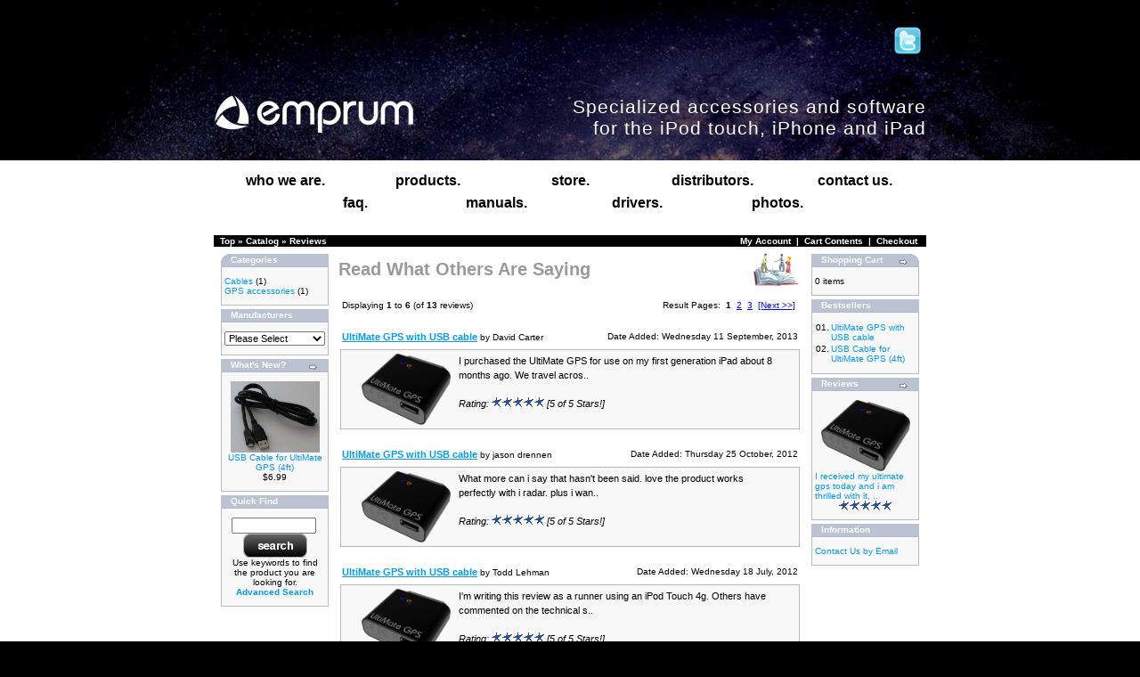

--- FILE ---
content_type: text/html; charset=UTF-8
request_url: https://www.emprum.com/shop/reviews.php?osCsid=3a6db553bc631e653508e4f7e03ee745
body_size: 6067
content:
<!doctype html public "-//W3C//DTD HTML 4.01 Transitional//EN">
<html dir="LTR" lang="en">
<head>
<meta http-equiv="Content-Type" content="text/html; charset=iso-8859-1">
<title>Emprum's Online Store</title>
<base href="https://www.emprum.com/shop/">
<link rel="stylesheet" type="text/css" href="stylesheet.css">
</head>
<body marginwidth="0" marginheight="0" topmargin="0" bottommargin="0" leftmargin="0" rightmargin="0">
<!-- header //-->

	<link rel="shortcut icon" type="image/x-icon" href="/favicon.ico"type="image/x-icon"/>
	<link href="/css/style.css" type="text/css" rel="stylesheet" />
	<script type="text/javascript" src="http://ajax.googleapis.com/ajax/libs/jquery/1.3/jquery.min.js"></script> 
	<script type="text/javascript"> 

	$(document).ready(function() {
	 
		//Default Action
		$(".tab_content").hide(); //Hide all content
		$("ul.tabs li:first").addClass("active").show(); //Activate first tab
		$(".tab_content:first").show(); //Show first tab content
		
		//On Click Event
		$("ul.tabs li").click(function() {
			$("ul.tabs li").removeClass("active"); //Remove any "active" class
			$(this).addClass("active"); //Add "active" class to selected tab
			$(".tab_content").hide(); //Hide all tab content
			var activeTab = $(this).find("a").attr("href"); //Find the rel attribute value to identify the active tab + content
			$(activeTab).fadeIn(); //Fade in the active content
			return false;
		});
	 
	});
	</script> 
	  <div id="main_top">
		<div class="header">
			<div class="header_top">
				<!--a id="flickr" href="http://www.flickr.com/photos/emprum"></a-->
				<a id="twitter" href="http://twitter.com/emprum"></a>
				<!--a id="facebook" href="http://facebook.com/emprum"></a-->
			</div>
			<div class="logo_row">
				<h1 id="logo">Emprum<a href="/index.php" title="Emprum"><img class="pngfix" src="/i/logo.png" width="225" height="43" alt="" /></a></h1>
				<div class="rgt_col" align=right>
					Specialized accessories and
software<br>for the iPod touch, iPhone and iPad
				</div>
			</div>
		</div>
	  </div>
	  <div class="clear"></div>	  <div id="mid">
   <div class="mid_container">
    			  	 <div id="nav">
			  	 	<ul>
					 	<li class="first">
						 	<a href="/who-we-are.php">who we are.</a>
						 </li>
						 <li>
							<a href="/ultimate-gps-ipad-ipod-iphone.php">products.</a>
						 </li>
						 <li>
							<a href="/shop/">store.</a>
						 </li>
						 <li>
							<a href="/distributors.php">distributors.</a>
						 </li>
						 <li class="last">
							<a href="/contact-us.php">contact us.</a>
						 </li>
					</ul>
				</div>
			  	 <div id="nav2">
			  	 	<ul>
					 	<li class="first">
						 	<a href="/faq.php">faq.</a>
						 </li>
					 	<li>
						 	<a href="/manuals.php">manuals.</a>
						 </li>
					 	<li>
						 	<a href="/drivers.php">drivers.</a>
						 </li>
						 <li class="last">
							<a href="/photos.php">photos.</a>
						 </li>
					</ul>	
					</div>
<!--br>
<div id="navcontainer">
<ul id="navlist">
<li id="active"><a href="#" id="current">Item one</a></li>
<li><a href="#">Item two</a></li>
<li><br></li>
<li><a href="#">Item three</a></li>
<li> </li>
<li><a href="#">Item four</a></li>
<li> </li>
<li><a href="#">Item five hundred and ten</a></li>
</ul>
</div-->
<table border="0" width=100% cellspacing="0" cellpadding="1">
  <tr><td colspan=2>
    <br>
  </td></tr>
  <tr class="headerNavigation">
    <td class="headerNavigation">&nbsp;&nbsp;<a href="https://www.emprum.com" class="headerNavigation">Top</a> &raquo; <a href="https://www.emprum.com/shop/index.php?osCsid=3a6db553bc631e653508e4f7e03ee745" class="headerNavigation">Catalog</a> &raquo; <a href="https://www.emprum.com/shop/reviews.php?osCsid=3a6db553bc631e653508e4f7e03ee745" class="headerNavigation">Reviews</a></td>
    <td align="right" class="headerNavigation"><a href="https://www.emprum.com/shop/account.php?osCsid=3a6db553bc631e653508e4f7e03ee745" class="headerNavigation">My Account</a> &nbsp;|&nbsp; <a href="https://www.emprum.com/shop/shopping_cart.php?osCsid=3a6db553bc631e653508e4f7e03ee745" class="headerNavigation">Cart Contents</a> &nbsp;|&nbsp; <a href="https://www.emprum.com/shop/checkout_shipping.php?osCsid=3a6db553bc631e653508e4f7e03ee745" class="headerNavigation">Checkout</a> &nbsp;&nbsp;</td>
  </tr>
</table>
<!-- header_eof //-->

<!-- body //-->
<table border="0" width="100%" cellspacing="3" cellpadding="3">
  <tr>
    <td width="125" valign="top"><table border="0" width="125" cellspacing="0" cellpadding="2">
<!-- left_navigation //-->
<!-- categories //-->
          <tr>
            <td>
<table border="0" width="100%" cellspacing="0" cellpadding="0">
  <tr>
    <td height="14" class="infoBoxHeading"><img src="images/infobox/corner_left.gif" border="0" alt="" width="11" height="14"></td>
    <td width="100%" height="14" class="infoBoxHeading">Categories</td>
    <td height="14" class="infoBoxHeading" nowrap><img src="images/pixel_trans.gif" border="0" alt="" width="11" height="14"></td>
  </tr>
</table>
<table border="0" width="100%" cellspacing="0" cellpadding="1" class="infoBox">
  <tr>
    <td><table border="0" width="100%" cellspacing="0" cellpadding="3" class="infoBoxContents">
  <tr>
    <td><img src="images/pixel_trans.gif" border="0" alt="" width="100%" height="1"></td>
  </tr>
  <tr>
    <td class="boxText"><a href="https://www.emprum.com/shop/index.php?cPath=5&osCsid=3a6db553bc631e653508e4f7e03ee745">Cables</a>&nbsp;(1)<br><a href="https://www.emprum.com/shop/index.php?cPath=1&osCsid=3a6db553bc631e653508e4f7e03ee745">GPS accessories</a>&nbsp;(1)<br></td>
  </tr>
  <tr>
    <td><img src="images/pixel_trans.gif" border="0" alt="" width="100%" height="1"></td>
  </tr>
</table>
</td>
  </tr>
</table>
            </td>
          </tr>
<!-- categories_eof //-->
<!-- manufacturers //-->
          <tr>
            <td>
<table border="0" width="100%" cellspacing="0" cellpadding="0">
  <tr>
    <td height="14" class="infoBoxHeading"><img src="images/infobox/corner_right_left.gif" border="0" alt="" width="11" height="14"></td>
    <td width="100%" height="14" class="infoBoxHeading">Manufacturers</td>
    <td height="14" class="infoBoxHeading" nowrap><img src="images/pixel_trans.gif" border="0" alt="" width="11" height="14"></td>
  </tr>
</table>
<table border="0" width="100%" cellspacing="0" cellpadding="1" class="infoBox">
  <tr>
    <td><table border="0" width="100%" cellspacing="0" cellpadding="3" class="infoBoxContents">
  <tr>
    <td><img src="images/pixel_trans.gif" border="0" alt="" width="100%" height="1"></td>
  </tr>
  <tr>
    <td class="boxText"><form name="manufacturers" action="https://www.emprum.com/shop/index.php" method="get"><select name="manufacturers_id" onChange="this.form.submit();" size="1" style="width: 100%"><option value="" SELECTED>Please Select</option><option value="1">Emprum</option></select><input type="hidden" name="osCsid" value="3a6db553bc631e653508e4f7e03ee745"></form></td>
  </tr>
  <tr>
    <td><img src="images/pixel_trans.gif" border="0" alt="" width="100%" height="1"></td>
  </tr>
</table>
</td>
  </tr>
</table>
            </td>
          </tr>
<!-- manufacturers_eof //-->
<!-- whats_new //-->
          <tr>
            <td>
<table border="0" width="100%" cellspacing="0" cellpadding="0">
  <tr>
    <td height="14" class="infoBoxHeading"><img src="images/infobox/corner_right_left.gif" border="0" alt="" width="11" height="14"></td>
    <td width="100%" height="14" class="infoBoxHeading">What's New?</td>
    <td height="14" class="infoBoxHeading" nowrap><a href="https://www.emprum.com/shop/products_new.php?osCsid=3a6db553bc631e653508e4f7e03ee745"><img src="images/infobox/arrow_right.gif" border="0" alt="more" title=" more " width="12" height="10"></a><img src="images/pixel_trans.gif" border="0" alt="" width="11" height="14"></td>
  </tr>
</table>
<table border="0" width="100%" cellspacing="0" cellpadding="1" class="infoBox">
  <tr>
    <td><table border="0" width="100%" cellspacing="0" cellpadding="3" class="infoBoxContents">
  <tr>
    <td><img src="images/pixel_trans.gif" border="0" alt="" width="100%" height="1"></td>
  </tr>
  <tr>
    <td align="center" class="boxText"><a href="https://www.emprum.com/shop/product_info.php?products_id=2&osCsid=3a6db553bc631e653508e4f7e03ee745"><img src="images/CAB-USB-MA-MMicroB_full_small.jpg" border="0" alt="USB Cable for UltiMate GPS (4ft)" title=" USB Cable for UltiMate GPS (4ft) " width="100" height="80"></a><br><a href="https://www.emprum.com/shop/product_info.php?products_id=2&osCsid=3a6db553bc631e653508e4f7e03ee745">USB Cable for UltiMate GPS (4ft)</a><br>$6.99</td>
  </tr>
  <tr>
    <td><img src="images/pixel_trans.gif" border="0" alt="" width="100%" height="1"></td>
  </tr>
</table>
</td>
  </tr>
</table>
            </td>
          </tr>
<!-- whats_new_eof //-->
<!-- search //-->
          <tr>
            <td>
<table border="0" width="100%" cellspacing="0" cellpadding="0">
  <tr>
    <td height="14" class="infoBoxHeading"><img src="images/infobox/corner_right_left.gif" border="0" alt="" width="11" height="14"></td>
    <td width="100%" height="14" class="infoBoxHeading">Quick Find</td>
    <td height="14" class="infoBoxHeading" nowrap><img src="images/pixel_trans.gif" border="0" alt="" width="11" height="14"></td>
  </tr>
</table>
<table border="0" width="100%" cellspacing="0" cellpadding="1" class="infoBox">
  <tr>
    <td><table border="0" width="100%" cellspacing="0" cellpadding="3" class="infoBoxContents">
  <tr>
    <td><img src="images/pixel_trans.gif" border="0" alt="" width="100%" height="1"></td>
  </tr>
  <tr>
    <td align="center" class="boxText"><form name="quick_find" action="https://www.emprum.com/shop/advanced_search_result.php" method="get"><input type="text" name="keywords" size="10" maxlength="30" style="width: 95px">&nbsp;<input type="hidden" name="osCsid" value="3a6db553bc631e653508e4f7e03ee745"><input type="image" src="includes/languages/english/images/buttons/button_quick_find.gif" border="0" alt="Quick Find" title=" Quick Find "><br>Use keywords to find the product you are looking for.<br><a href="https://www.emprum.com/shop/advanced_search.php?osCsid=3a6db553bc631e653508e4f7e03ee745"><b>Advanced Search</b></a></form></td>
  </tr>
  <tr>
    <td><img src="images/pixel_trans.gif" border="0" alt="" width="100%" height="1"></td>
  </tr>
</table>
</td>
  </tr>
</table>
            </td>
          </tr>
<!-- search_eof //-->
<!-- left_navigation_eof //-->
    </table></td>
<!-- body_text //-->
    <td width="100%" valign="top"><table border="0" width="100%" cellspacing="0" cellpadding="0">
      <tr>
        <td><table border="0" width="100%" cellspacing="0" cellpadding="0">
          <tr>
            <td class="pageHeading">Read What Others Are Saying</td>
            <td class="pageHeading" align="right"><img src="images/table_background_reviews_new.gif" border="0" alt="Read What Others Are Saying" title=" Read What Others Are Saying " width="57" height="40"></td>
          </tr>
        </table></td>
      </tr>
      <tr>
        <td><img src="images/pixel_trans.gif" border="0" alt="" width="100%" height="10"></td>
      </tr>
      <tr>
        <td><table border="0" width="100%" cellspacing="0" cellpadding="2">
          <tr>
            <td><table border="0" width="100%" cellspacing="0" cellpadding="2">
              <tr>
                <td class="smallText">Displaying <b>1</b> to <b>6</b> (of <b>13</b> reviews)</td>
                <td align="right" class="smallText">Result Pages: &nbsp;<b>1</b>&nbsp;&nbsp;<a href="https://www.emprum.com/shop/reviews.php?page=2&osCsid=3a6db553bc631e653508e4f7e03ee745" class="pageResults" title=" Page 2 "><u>2</u></a>&nbsp;&nbsp;<a href="https://www.emprum.com/shop/reviews.php?page=3&osCsid=3a6db553bc631e653508e4f7e03ee745" class="pageResults" title=" Page 3 "><u>3</u></a>&nbsp;&nbsp;<a href="https://www.emprum.com/shop/reviews.php?page=2&osCsid=3a6db553bc631e653508e4f7e03ee745" class="pageResults" title=" Next Page "><u>[Next&nbsp;&gt;&gt;]</u></a>&nbsp;</td>
              </tr>
            </table></td>
          </tr>
          <tr>
            <td><img src="images/pixel_trans.gif" border="0" alt="" width="100%" height="10"></td>
          </tr>
          <tr>
            <td><table border="0" width="100%" cellspacing="0" cellpadding="2">
              <tr>
                <td class="main"><a href="https://www.emprum.com/shop/product_reviews_info.php?products_id=1&reviews_id=13&osCsid=3a6db553bc631e653508e4f7e03ee745"><u><b>UltiMate GPS  with USB cable</b></u></a> <span class="smallText">by David Carter</span></td>
                <td class="smallText" align="right">Date Added: Wednesday 11 September, 2013</td>
              </tr>
            </table></td>
          </tr>
          <tr>
            <td><table border="0" width="100%" cellspacing="1" cellpadding="2" class="infoBox">
              <tr class="infoBoxContents">
                <td><table border="0" width="100%" cellspacing="0" cellpadding="2">
                  <tr>
                    <td width="10"><img src="images/pixel_trans.gif" border="0" alt="" width="10" height="1"></td>
                    <td width="110" align="center" valign="top" class="main"><a href="https://www.emprum.com/shop/product_reviews_info.php?products_id=1&reviews_id=13&osCsid=3a6db553bc631e653508e4f7e03ee745"><img src="images/ACC-UM3993.png" border="0" alt="UltiMate GPS  with USB cable" title=" UltiMate GPS  with USB cable " width="100" height="80"></a></td>
                    <td valign="top" class="main">I purchased the UltiMate GPS for use on my first generation iPad about 8 months ago. We travel acros..<br><br><i>Rating: <img src="images/stars_5.gif" border="0" alt="5 of 5 Stars!" title=" 5 of 5 Stars! " width="59" height="11"> [5 of 5 Stars!]</i></td>
                    <td width="10" align="right"><img src="images/pixel_trans.gif" border="0" alt="" width="10" height="1"></td>
                  </tr>
                </table></td>
              </tr>
            </table></td>
          </tr>
          <tr>
            <td><img src="images/pixel_trans.gif" border="0" alt="" width="100%" height="10"></td>
          </tr>
          <tr>
            <td><table border="0" width="100%" cellspacing="0" cellpadding="2">
              <tr>
                <td class="main"><a href="https://www.emprum.com/shop/product_reviews_info.php?products_id=1&reviews_id=12&osCsid=3a6db553bc631e653508e4f7e03ee745"><u><b>UltiMate GPS  with USB cable</b></u></a> <span class="smallText">by jason drennen</span></td>
                <td class="smallText" align="right">Date Added: Thursday 25 October, 2012</td>
              </tr>
            </table></td>
          </tr>
          <tr>
            <td><table border="0" width="100%" cellspacing="1" cellpadding="2" class="infoBox">
              <tr class="infoBoxContents">
                <td><table border="0" width="100%" cellspacing="0" cellpadding="2">
                  <tr>
                    <td width="10"><img src="images/pixel_trans.gif" border="0" alt="" width="10" height="1"></td>
                    <td width="110" align="center" valign="top" class="main"><a href="https://www.emprum.com/shop/product_reviews_info.php?products_id=1&reviews_id=12&osCsid=3a6db553bc631e653508e4f7e03ee745"><img src="images/ACC-UM3993.png" border="0" alt="UltiMate GPS  with USB cable" title=" UltiMate GPS  with USB cable " width="100" height="80"></a></td>
                    <td valign="top" class="main">What more can i say that hasn't been said. love the product works perfectly with i radar. plus i wan..<br><br><i>Rating: <img src="images/stars_5.gif" border="0" alt="5 of 5 Stars!" title=" 5 of 5 Stars! " width="59" height="11"> [5 of 5 Stars!]</i></td>
                    <td width="10" align="right"><img src="images/pixel_trans.gif" border="0" alt="" width="10" height="1"></td>
                  </tr>
                </table></td>
              </tr>
            </table></td>
          </tr>
          <tr>
            <td><img src="images/pixel_trans.gif" border="0" alt="" width="100%" height="10"></td>
          </tr>
          <tr>
            <td><table border="0" width="100%" cellspacing="0" cellpadding="2">
              <tr>
                <td class="main"><a href="https://www.emprum.com/shop/product_reviews_info.php?products_id=1&reviews_id=11&osCsid=3a6db553bc631e653508e4f7e03ee745"><u><b>UltiMate GPS  with USB cable</b></u></a> <span class="smallText">by Todd Lehman</span></td>
                <td class="smallText" align="right">Date Added: Wednesday 18 July, 2012</td>
              </tr>
            </table></td>
          </tr>
          <tr>
            <td><table border="0" width="100%" cellspacing="1" cellpadding="2" class="infoBox">
              <tr class="infoBoxContents">
                <td><table border="0" width="100%" cellspacing="0" cellpadding="2">
                  <tr>
                    <td width="10"><img src="images/pixel_trans.gif" border="0" alt="" width="10" height="1"></td>
                    <td width="110" align="center" valign="top" class="main"><a href="https://www.emprum.com/shop/product_reviews_info.php?products_id=1&reviews_id=11&osCsid=3a6db553bc631e653508e4f7e03ee745"><img src="images/ACC-UM3993.png" border="0" alt="UltiMate GPS  with USB cable" title=" UltiMate GPS  with USB cable " width="100" height="80"></a></td>
                    <td valign="top" class="main">I'm writing this review as a runner using an iPod Touch 4g. Others have commented on the technical s..<br><br><i>Rating: <img src="images/stars_5.gif" border="0" alt="5 of 5 Stars!" title=" 5 of 5 Stars! " width="59" height="11"> [5 of 5 Stars!]</i></td>
                    <td width="10" align="right"><img src="images/pixel_trans.gif" border="0" alt="" width="10" height="1"></td>
                  </tr>
                </table></td>
              </tr>
            </table></td>
          </tr>
          <tr>
            <td><img src="images/pixel_trans.gif" border="0" alt="" width="100%" height="10"></td>
          </tr>
          <tr>
            <td><table border="0" width="100%" cellspacing="0" cellpadding="2">
              <tr>
                <td class="main"><a href="https://www.emprum.com/shop/product_reviews_info.php?products_id=1&reviews_id=10&osCsid=3a6db553bc631e653508e4f7e03ee745"><u><b>UltiMate GPS  with USB cable</b></u></a> <span class="smallText">by Frank Hernandez</span></td>
                <td class="smallText" align="right">Date Added: Tuesday 26 June, 2012</td>
              </tr>
            </table></td>
          </tr>
          <tr>
            <td><table border="0" width="100%" cellspacing="1" cellpadding="2" class="infoBox">
              <tr class="infoBoxContents">
                <td><table border="0" width="100%" cellspacing="0" cellpadding="2">
                  <tr>
                    <td width="10"><img src="images/pixel_trans.gif" border="0" alt="" width="10" height="1"></td>
                    <td width="110" align="center" valign="top" class="main"><a href="https://www.emprum.com/shop/product_reviews_info.php?products_id=1&reviews_id=10&osCsid=3a6db553bc631e653508e4f7e03ee745"><img src="images/ACC-UM3993.png" border="0" alt="UltiMate GPS  with USB cable" title=" UltiMate GPS  with USB cable " width="100" height="80"></a></td>
                    <td valign="top" class="main">This little gadget is AMZING..... I plugged it in and right away detected the need for updates and r..<br><br><i>Rating: <img src="images/stars_5.gif" border="0" alt="5 of 5 Stars!" title=" 5 of 5 Stars! " width="59" height="11"> [5 of 5 Stars!]</i></td>
                    <td width="10" align="right"><img src="images/pixel_trans.gif" border="0" alt="" width="10" height="1"></td>
                  </tr>
                </table></td>
              </tr>
            </table></td>
          </tr>
          <tr>
            <td><img src="images/pixel_trans.gif" border="0" alt="" width="100%" height="10"></td>
          </tr>
          <tr>
            <td><table border="0" width="100%" cellspacing="0" cellpadding="2">
              <tr>
                <td class="main"><a href="https://www.emprum.com/shop/product_reviews_info.php?products_id=1&reviews_id=9&osCsid=3a6db553bc631e653508e4f7e03ee745"><u><b>UltiMate GPS  with USB cable</b></u></a> <span class="smallText">by Kate Clode</span></td>
                <td class="smallText" align="right">Date Added: Friday 30 March, 2012</td>
              </tr>
            </table></td>
          </tr>
          <tr>
            <td><table border="0" width="100%" cellspacing="1" cellpadding="2" class="infoBox">
              <tr class="infoBoxContents">
                <td><table border="0" width="100%" cellspacing="0" cellpadding="2">
                  <tr>
                    <td width="10"><img src="images/pixel_trans.gif" border="0" alt="" width="10" height="1"></td>
                    <td width="110" align="center" valign="top" class="main"><a href="https://www.emprum.com/shop/product_reviews_info.php?products_id=1&reviews_id=9&osCsid=3a6db553bc631e653508e4f7e03ee745"><img src="images/ACC-UM3993.png" border="0" alt="UltiMate GPS  with USB cable" title=" UltiMate GPS  with USB cable " width="100" height="80"></a></td>
                    <td valign="top" class="main">I received my ultimate gps today and i am thrilled with it, more people should know about this fanta..<br><br><i>Rating: <img src="images/stars_5.gif" border="0" alt="5 of 5 Stars!" title=" 5 of 5 Stars! " width="59" height="11"> [5 of 5 Stars!]</i></td>
                    <td width="10" align="right"><img src="images/pixel_trans.gif" border="0" alt="" width="10" height="1"></td>
                  </tr>
                </table></td>
              </tr>
            </table></td>
          </tr>
          <tr>
            <td><img src="images/pixel_trans.gif" border="0" alt="" width="100%" height="10"></td>
          </tr>
          <tr>
            <td><table border="0" width="100%" cellspacing="0" cellpadding="2">
              <tr>
                <td class="main"><a href="https://www.emprum.com/shop/product_reviews_info.php?products_id=1&reviews_id=8&osCsid=3a6db553bc631e653508e4f7e03ee745"><u><b>UltiMate GPS  with USB cable</b></u></a> <span class="smallText">by matias podio</span></td>
                <td class="smallText" align="right">Date Added: Monday 19 March, 2012</td>
              </tr>
            </table></td>
          </tr>
          <tr>
            <td><table border="0" width="100%" cellspacing="1" cellpadding="2" class="infoBox">
              <tr class="infoBoxContents">
                <td><table border="0" width="100%" cellspacing="0" cellpadding="2">
                  <tr>
                    <td width="10"><img src="images/pixel_trans.gif" border="0" alt="" width="10" height="1"></td>
                    <td width="110" align="center" valign="top" class="main"><a href="https://www.emprum.com/shop/product_reviews_info.php?products_id=1&reviews_id=8&osCsid=3a6db553bc631e653508e4f7e03ee745"><img src="images/ACC-UM3993.png" border="0" alt="UltiMate GPS  with USB cable" title=" UltiMate GPS  with USB cable " width="100" height="80"></a></td>
                    <td valign="top" class="main">I bought it for my ipad, to use it with the air nav pro app for pilots, i tried it at the plane flyi..<br><br><i>Rating: <img src="images/stars_5.gif" border="0" alt="5 of 5 Stars!" title=" 5 of 5 Stars! " width="59" height="11"> [5 of 5 Stars!]</i></td>
                    <td width="10" align="right"><img src="images/pixel_trans.gif" border="0" alt="" width="10" height="1"></td>
                  </tr>
                </table></td>
              </tr>
            </table></td>
          </tr>
          <tr>
            <td><img src="images/pixel_trans.gif" border="0" alt="" width="100%" height="10"></td>
          </tr>
          <tr>
            <td><table border="0" width="100%" cellspacing="0" cellpadding="2">
              <tr>
                <td class="smallText">Displaying <b>1</b> to <b>6</b> (of <b>13</b> reviews)</td>
                <td align="right" class="smallText">Result Pages: &nbsp;<b>1</b>&nbsp;&nbsp;<a href="https://www.emprum.com/shop/reviews.php?page=2&osCsid=3a6db553bc631e653508e4f7e03ee745" class="pageResults" title=" Page 2 "><u>2</u></a>&nbsp;&nbsp;<a href="https://www.emprum.com/shop/reviews.php?page=3&osCsid=3a6db553bc631e653508e4f7e03ee745" class="pageResults" title=" Page 3 "><u>3</u></a>&nbsp;&nbsp;<a href="https://www.emprum.com/shop/reviews.php?page=2&osCsid=3a6db553bc631e653508e4f7e03ee745" class="pageResults" title=" Next Page "><u>[Next&nbsp;&gt;&gt;]</u></a>&nbsp;</td>
              </tr>
            </table></td>
          </tr>
          <tr>
            <td><img src="images/pixel_trans.gif" border="0" alt="" width="100%" height="10"></td>
          </tr>
        </table></td>
      </tr>
    </table></td>
<!-- body_text_eof //-->
    <td width="125" valign="top"><table border="0" width="125" cellspacing="0" cellpadding="2">
<!-- right_navigation //-->
<!-- shopping_cart //-->
          <tr>
            <td>
<table border="0" width="100%" cellspacing="0" cellpadding="0">
  <tr>
    <td height="14" class="infoBoxHeading"><img src="images/infobox/corner_right_left.gif" border="0" alt="" width="11" height="14"></td>
    <td width="100%" height="14" class="infoBoxHeading">Shopping Cart</td>
    <td height="14" class="infoBoxHeading" nowrap><a href="https://www.emprum.com/shop/shopping_cart.php?osCsid=3a6db553bc631e653508e4f7e03ee745"><img src="images/infobox/arrow_right.gif" border="0" alt="more" title=" more " width="12" height="10"></a><img src="images/infobox/corner_right.gif" border="0" alt="" width="11" height="14"></td>
  </tr>
</table>
<table border="0" width="100%" cellspacing="0" cellpadding="1" class="infoBox">
  <tr>
    <td><table border="0" width="100%" cellspacing="0" cellpadding="3" class="infoBoxContents">
  <tr>
    <td><img src="images/pixel_trans.gif" border="0" alt="" width="100%" height="1"></td>
  </tr>
  <tr>
    <td class="boxText">0 items</td>
  </tr>
  <tr>
    <td><img src="images/pixel_trans.gif" border="0" alt="" width="100%" height="1"></td>
  </tr>
</table>
</td>
  </tr>
</table>
            </td>
          </tr>
<!-- shopping_cart_eof //-->
<!-- best_sellers //-->
          <tr>
            <td>
<table border="0" width="100%" cellspacing="0" cellpadding="0">
  <tr>
    <td height="14" class="infoBoxHeading"><img src="images/infobox/corner_right_left.gif" border="0" alt="" width="11" height="14"></td>
    <td width="100%" height="14" class="infoBoxHeading">Bestsellers</td>
    <td height="14" class="infoBoxHeading" nowrap><img src="images/pixel_trans.gif" border="0" alt="" width="11" height="14"></td>
  </tr>
</table>
<table border="0" width="100%" cellspacing="0" cellpadding="1" class="infoBox">
  <tr>
    <td><table border="0" width="100%" cellspacing="0" cellpadding="3" class="infoBoxContents">
  <tr>
    <td><img src="images/pixel_trans.gif" border="0" alt="" width="100%" height="1"></td>
  </tr>
  <tr>
    <td class="boxText"><table border="0" width="100%" cellspacing="0" cellpadding="1"><tr><td class="infoBoxContents" valign="top">01.</td><td class="infoBoxContents"><a href="https://www.emprum.com/shop/product_info.php?products_id=1&osCsid=3a6db553bc631e653508e4f7e03ee745">UltiMate GPS  with USB cable</a></td></tr><tr><td class="infoBoxContents" valign="top">02.</td><td class="infoBoxContents"><a href="https://www.emprum.com/shop/product_info.php?products_id=2&osCsid=3a6db553bc631e653508e4f7e03ee745">USB Cable for UltiMate GPS (4ft)</a></td></tr></table></td>
  </tr>
  <tr>
    <td><img src="images/pixel_trans.gif" border="0" alt="" width="100%" height="1"></td>
  </tr>
</table>
</td>
  </tr>
</table>
            </td>
          </tr>
<!-- best_sellers_eof //-->
<!-- reviews //-->
          <tr>
            <td>
<table border="0" width="100%" cellspacing="0" cellpadding="0">
  <tr>
    <td height="14" class="infoBoxHeading"><img src="images/infobox/corner_right_left.gif" border="0" alt="" width="11" height="14"></td>
    <td width="100%" height="14" class="infoBoxHeading">Reviews</td>
    <td height="14" class="infoBoxHeading" nowrap><a href="https://www.emprum.com/shop/reviews.php?osCsid=3a6db553bc631e653508e4f7e03ee745"><img src="images/infobox/arrow_right.gif" border="0" alt="more" title=" more " width="12" height="10"></a><img src="images/pixel_trans.gif" border="0" alt="" width="11" height="14"></td>
  </tr>
</table>
<table border="0" width="100%" cellspacing="0" cellpadding="1" class="infoBox">
  <tr>
    <td><table border="0" width="100%" cellspacing="0" cellpadding="3" class="infoBoxContents">
  <tr>
    <td><img src="images/pixel_trans.gif" border="0" alt="" width="100%" height="1"></td>
  </tr>
  <tr>
    <td class="boxText"><div align="center"><a href="https://www.emprum.com/shop/product_reviews_info.php?products_id=1&reviews_id=9&osCsid=3a6db553bc631e653508e4f7e03ee745"><img src="images/ACC-UM3993.png" border="0" alt="UltiMate GPS  with USB cable" title=" UltiMate GPS  with USB cable " width="100" height="80"></a></div><a href="https://www.emprum.com/shop/product_reviews_info.php?products_id=1&reviews_id=9&osCsid=3a6db553bc631e653508e4f7e03ee745">I received my ultimate gps today and i am thrilled with it,  ..</a><br><div align="center"><img src="images/stars_5.gif" border="0" alt="5 of 5 Stars!" title=" 5 of 5 Stars! " width="59" height="11"></div></td>
  </tr>
  <tr>
    <td><img src="images/pixel_trans.gif" border="0" alt="" width="100%" height="1"></td>
  </tr>
</table>
</td>
  </tr>
</table>
            </td>
          </tr>
<!-- reviews_eof //-->
<!-- information //-->
          <tr>
            <td>
<table border="0" width="100%" cellspacing="0" cellpadding="0">
  <tr>
    <td height="14" class="infoBoxHeading"><img src="images/infobox/corner_right_left.gif" border="0" alt="" width="11" height="14"></td>
    <td width="100%" height="14" class="infoBoxHeading">Information</td>
    <td height="14" class="infoBoxHeading" nowrap><img src="images/pixel_trans.gif" border="0" alt="" width="11" height="14"></td>
  </tr>
</table>
<table border="0" width="100%" cellspacing="0" cellpadding="1" class="infoBox">
  <tr>
    <td><table border="0" width="100%" cellspacing="0" cellpadding="3" class="infoBoxContents">
  <tr>
    <td><img src="images/pixel_trans.gif" border="0" alt="" width="100%" height="1"></td>
  </tr>
  <tr>
    <td class="boxText"><a href="https://www.emprum.com/shop/contact_us.php?osCsid=3a6db553bc631e653508e4f7e03ee745">Contact Us by Email</a><br></td>
  </tr>
  <tr>
    <td><img src="images/pixel_trans.gif" border="0" alt="" width="100%" height="1"></td>
  </tr>
</table>
</td>
  </tr>
</table>
            </td>
          </tr>
<!-- information_eof //-->
<!-- right_navigation_eof //-->
    </table></td>
  </tr>
</table>
<!-- body_eof //-->

<!-- footer //-->
<table border="0" width="100%" cellspacing="0" cellpadding="1">
  <tr class="footer">
    <td class="footer">&nbsp;&nbsp;Tuesday 20 January, 2026&nbsp;&nbsp;</td>
    <!--td align="right" class="footer">&nbsp;&nbsp;5182791 requests since Monday 01 August, 2011&nbsp;&nbsp;</td-->
  </tr>
</table>
<table border="0" width="100%" cellspacing="0" cellpadding="0">
  <tr>
    <td align="center" class="smallText">Copyright &copy; 2026 <a href="https://www.emprum.com/shop/index.php?osCsid=3a6db553bc631e653508e4f7e03ee745">Emprum's Online Store</a><br>Powered by <a href="http://www.oscommerce.com" target="_blank">osCommerce</a></td>
  </tr>
</table>

         </div>

      </div>
      <div class="clear"></div>

	  <div id="main_btm">
		<div id="footer">
			<div class="footer_top">
				<p>
					<a href="/index.php">home.</a>
					<a href="/terms.php">terms of use.</a>
					<a href="/privacy.php">privacy policy.</a>
					<a href="/warranty.php">warranty terms.</a>
					<a href="/shipping.php">shipping and returns.</a>
				</p>
			</div>
			<div class="footer_bottom">
				<p>
					Copyright &copy; 2011-2021 Emprum LLC. All rights reserved.<br /> 
					UltiMate GPS, UltiMate GPS App and the Emprum logo are trademarks of Emprum LLC.
				</p>
				<p>
					"Made for iPod," "Made for iPhone," and "Made for iPad" mean that an electronic accessory has been designed to connect specifically to iPod, iPhone, or iPad, respectively, and has been certified by the developer to meet Apple performance standards. Apple is not responsible for the operation of this device or its compliance with safety and regulatory standards. Please note that the use of this accessory with iPod, iPhone, or iPad may affect wireless performance. iPod, iPod touch and iPhone are trademarks of Apple Inc., registered in the U.S and other countries. iPad is a trademark of Apple Inc. 
				</p>
	<p></p>
	<p></p>
	<p></p>
	<p></p>
	<font color="black">
	KEYWORDS:<br>
	ultimate gps, ultimate gps emprum, emprum gps, emprum ultimate gps,<br> 
	gps for ipad, gps for ipad2, gps for ipad 2,<br>
	gps for ipod, gps for ipod touch, gps for iphone<br>
	gps iphone, gps ipod, gps ipod touch, gps ipad, gps ipad2,<br>
	gps iPhone 1G, gps iPhone 2G, gps iPhone 3G, gps iPod touch, gps iPad, gps iPad2, gps iPad 2<br>
	gomite, locogps, xgps, roadmap, bad-elf, bad elf, orange gadgets<br>
	</font>		
			</div>
		</div>	
	  </div>


<script type="text/javascript">

  var _gaq = _gaq || [];
  _gaq.push(['_setAccount', 'UA-24912959-2']);
  _gaq.push(['_trackPageview']);

  (function() {
    var ga = document.createElement('script'); ga.type = 'text/javascript'; ga.async = true;
    ga.src = ('https:' == document.location.protocol ? 'https://ssl' : 'http://www') + '.google-analytics.com/ga.js';
    var s = document.getElementsByTagName('script')[0]; s.parentNode.insertBefore(ga, s);
  })();

</script>

<!-- Start of StatCounter Code -->
<script type="text/javascript">
var sc_project=6871617; 
var sc_invisible=1; 
var sc_security="25969f4d"; 
var sc_text=1; 
</script>

<script type="text/javascript"
src="http://www.statcounter.com/counter/counter.js"></script><noscript><div
class="statcounter"><a title="joomla site stats"
href="http://statcounter.com/joomla/" target="_blank"><img
class="statcounter"
src="http://c.statcounter.com/6871617/0/25969f4d/1/"
alt="joomla site stats" ></a></div></noscript>
<!-- End of StatCounter Code -->


<!-- footer_eof //-->
<br>
</body>
</html>


--- FILE ---
content_type: text/css
request_url: https://www.emprum.com/css/style.css
body_size: 16192
content:
body{
	font-size:12px;
/*	color:#FFFFFFFF;*/
	margin:0px auto;
	background: #000000;
	font-family:Arial, "Myriad Pro", "Lucida Grande", Arial, Verdana, Helvetica;
}
img.pngfix { 	
	behavior: url(iepngfix.htc); 
}
h1#logo {
	float:left;
	width:225px;
	height: 43px;
	display: block;
	text-indent: -9999px;
	line-height: 1px;
	background: url(../i/logo.png) no-repeat;
	margin-right: 125px;
	*margin-top:15px;
	behavior: url(iepngfix.htc); 
}
h1#logo a {
	width:225px;
	height: 43px;
	display: block;
}
h1#logo a:hover {
	width:225px;
	height: 43px;
	display: block;
	background:none;
}
h2{
	font-size:30px;
	font-weight:bold;
	margin:10px 0;
	padding:40px 0 10px;
}
.mid_right h2{
	font-size:30px;
	font-weight:bold;
	margin:0 0;
	padding:0 0 10px;
}
h2.product_title {
	background: url(../i/icon_blue.gif) no-repeat left -3px;
	height:40px;
	font-size:30px;
	padding-left: 50px;
	line-height: 40px;
	font-weight:bold;
	margin:0px;
	padding-bottom:12px;
}
h3 {
	width:100%;
	font-size:19px;
	line-height: 21px;
	font-weight:bold;
	margin: 10px 0;
	padding-bottom: 0;
}
h3.product_title {
	background: url(../i/icon_blue.gif) no-repeat left -3px;
	height:40px;
	font-size:19px;
	padding-left: 50px;
	line-height: 40px;
	font-weight:bold;
	margin:0px;
	padding-bottom:12px;
}
h3 a {
	text-decoration:none;
	color: #000;
}
h3 a:hover {
	color: #444;
}
h4{
	font-size:14px;
	font-weight:bold;
	margin:0px;
}
p{
	margin:0px;
	padding-bottom:13px;
	text-align:justify;
	font-family:Arial, "Lucida Grande", "Myriad Pro", Arial, Verdana, Helvetica;
}
p.indent {
	margin-left: 60px;
}
hr.indent {
	margin-left: 60px;
}
li.indent {
	margin-left: 60px;
}

a {
	text-decoration:none;
}
.clear{
	clear:both;
	height: 0;
}
#main_top{
	color:#FFFFFF;
	width:100%;
	height:auto;
	margin:0px auto;
	background: url(../i/top_bg.jpg) top center no-repeat #000000;
}
#main_btm{
	color:#FFFFFF;
	width:100%;
	height:auto;
	margin:0px auto;
	background:url(../i/btm_bg.jpg) bottom center no-repeat #000000;
}
.header{
	width:800px;
	height:180px;
	margin:0px auto;
}
.header_top{
	width:800px;
	height:60px;
	padding-top:30px;
	text-align:right;
}
#facebook {
	float:right;
	width: 32px;
	height: 32px;
	display:block;
	margin-right:5px;
	background:url(../i/facebook.png) no-repeat;
	behavior: url(iepngfix.htc); 
}
#flickr {
	float:right;
	width: 32px;
	height: 32px;
	display:block;
	margin-right:5px;
	background:url(../i/flickr.png) no-repeat;
	behavior: url(iepngfix.htc); 
}
#twitter {
	float:right;
	width: 32px;
	height: 32px;
	display:block;
	margin-right:5px;
	background:url(../i/twitter.png) no-repeat;
	behavior: url(iepngfix.htc); 
}
.logo_row{
	float:left;
	width:800px;
	height:auto;
}
.rgt_col{
	float:left;
	width:430px;
	height:auto;
	font-size:21px;
	font-family:Arial, "Myriad Pro", Verdana, Arial, Helvetica;
	margin-left:20px;
	letter-spacing:1px;
	*letter-spacing:0.5px;
	padding-top:18px;
}
#mid{
	width:100%;
	height:auto;
	margin:0px auto;
	padding-bottom: 30px;
	background-color:#ffffff;
}
.mid_container{
	width:800px;
	margin:0px auto;
	color:#000000;
	background-color:#FFFFFF;
	padding-top:14px;
	padding-bottom:2px;
}
.mid_left{
	float:left;
	width:350px;
	*width:330px;
	height:auto;
	margin-right: 20px;
	margin-top: 50px;
}
.mid_right{
	float:left;
	width:430px;
	height:auto;
	margin-top: 50px;
}
.mid_full {
	width:800px;
	float:center;
	width:800px;
	margin-left: 20px
	margin-rightL 20px
}
#nav    {float:center; width:100%;margin:0;padding:0 0 0 0;height:25px;}
#nav ul {width: 100%;display: block;list-style: none outside;float: center;margin:0;padding:0;}
#nav li {display:block;width:160px;float:left;text-align:center;
/*
padding:0;
border-width: 1px;
border-color: #ffe #aaab9c #ccc #fff;
border-style: solid;
color: #777;
text-decoration: none;
background: #f7f2ea;
*/
}
/*
//float:left;
//position:relative;
//	list-style-type:none;
//	padding-right:10px;
//	_padding-right:10px;
//	*padding-right:10px;
//	*+padding-right:10px;
//#nav li.second  {padding-right:0px;text-align:left;}
*/
#nav li.first {padding-left:0px;text-align:center;}
#nav li.last  {padding-right:0px;text-align:center;}
#nav li a     {font-size:16px;font-weight:bold;color:#000000;text-decoration:none;}
#nav li a:hover{color:#777;text-decoration:none;}


#nav2    {float:center; width:100%;margin:0;padding:0 0 0 0;height:25px;}
#nav2 ul {width: 100%;display: block;list-style: none outside;float:center;margin:0;padding:0}
#nav2 li {display:block;width:158px;float:left;text-align:center;
/*
padding:0;
border-width: 1px;
border-color: #ffe #aaab9c #ccc #fff;
border-style: solid;
color: #777;
text-decoration: none;
background: #f7f2ea;
*/
}
/*
//float:left;
//position:relative;
//	list-style-type:none;
//	padding-right:10px;
//	_padding-right:10px;
//	*padding-right:10px;
//	*+padding-right:10px;
//#nav li.second  {padding-right:0px;text-align:left;}
*/
#nav2 li.first {padding-left:80px;text-align:center;}
#nav2 li.last  {padding-right:80px;text-align:center;}
#nav2 li a     {font-size:16px;font-weight:bold;color:#000000;text-decoration:none;}
#nav2 li a:hover{color:#777;text-decoration:none;}

/* to stretch the container div to contain floated list */
#navcontainer:after
{
content: ".";
display: block;
line-height: 25px;
font-size: 1px;
clear: both;
}

ul#navlist
{
list-style: none;
padding:0;
margin: 0 auto;
width: 100%;
font-size: 0.8em;
}

ul#navlist li
{
display: block;
float: left;
width: 16.66%;
margin: 0;
//padding: 0;
padding-right:10px;
padding-left:10px;
}

ul#navlist li a
{
display: block;
width: 100%;
padding: 0.5em;
border-width: 1px;
border-color: #ffe #aaab9c #ccc #fff;
border-style: solid;
color: #777;
text-decoration: none;
background: #f7f2ea;
}

#navcontainer>ul#navlist li a { width: auto; }

ul#navlist li#active a
{
background: #f0e7d7;
color: #800000;
}

ul#navlist li a:hover, ul#navlist li#active a:hover
{
color: #800000;
background: transparent;
border-color: #aaab9c #fff #fff #ccc;
}

.content{
	float:left;
	width:430px;
	height:auto;
	padding-bottom:15px;
}
.content_row_1{
	float:left;
	width:370px;
	margin-bottom:28px;
	background: url(../i/icon_blue.gif) no-repeat left top;
	display:block;
	padding-left: 60px;
	margin:0px;
	color: #000000;
}
.content_row_2{
	float:left;
	width:370px;
	margin-bottom:28px;
	background: url(../i/icon_red.gif) no-repeat left top;
	display:block;
	padding-left: 60px;
	margin:0px;
	color: #000000;
}
.content_row_3{
	float:left;
	width:370px;
	margin-bottom:28px;
	background: url(../i/icon_yellow.gif) no-repeat left top;
	display:block;
	padding-left: 60px;
	margin:0px;
	color: #000000;
}
.content_row_4{
	float:left;
	width:370px;
	padding-bottom:28px;
	background: url(../i/icon_3color.gif) no-repeat left top;
	display:block;
	padding-left: 60px;
	margin:0px;
	color: #000000;
}
.fcr_none{
	float:left;
	width:100%;
	margin-bottom:28px;
//	background: url(../i/icon_blue.gif) no-repeat left top;
	display:block;
	padding-left: 60px;
	margin:0px;
	color: #000000;
}
.fcr_blue{
	float:left;
	width:100%;
	margin-bottom:28px;
	background: url(../i/icon_blue.gif) no-repeat left top;
	display:block;
	padding-left: 60px;
	margin:0px;
	color: #000000;
}
.fcr_red{
	float:left;
	width:100%;
	margin-bottom:28px;
	background: url(../i/icon_red.gif) no-repeat left top;
	display:block;
	padding-left: 60px;
	margin:0px;
	color: #000000;
}
.fcr_yellow{
	float:left;
	width:100%;
	margin-bottom:28px;
	background: url(../i/icon_yellow.gif) no-repeat left top;
	display:block;
	padding-left: 60px;
	margin:0px;
	color: #000000;
}
.fcr_3color{
	float:left;
	width:100%;
	margin-bottom:28px;
	background: url(../i/icon_3color.gif) no-repeat left top;
	display:block;
	padding-left: 60px;
	margin:0px;
	color: #000000;
}
@media only screen and (max-device-width: 480px) {
	.fcr_blue{
		float:left;
		width:100%;
		margin-bottom:28px;
		background: url(../i/icon_blue.gif) no-repeat left 5px;
		display:block;
		padding-left: 60px;
		margin:0px;
		color: #000000;
	}
	.fcr_red{
		float:left;
		width:100%;
		margin-bottom:28px;
		background: url(../i/icon_red.gif) no-repeat left 5px;
		display:block;
		padding-left: 60px;
		margin:0px;
		color: #000000;
	}
	.fcr_yellow{
		float:left;
		width:100%;
		margin-bottom:28px;
		background: url(../i/icon_yellow.gif) no-repeat left 5px;
		display:block;
		padding-left: 60px;
		margin:0px;
		color: #000000;
	}
	.fcr_3color{
		float:left;
		width:100%;
		margin-bottom:28px;
		background: url(../i/icon_3color.gif) no-repeat left 5px;
		display:block;
		padding-left: 60px;
		margin:0px;
		color: #000000;
	}
}
.content_left{
	float:left;
	width:65px;
	height:auto;
	padding-left:10px;
}
.content_right{
	float:left;
	width:370px;
	height:auto;
}
.fcr_content_right{
	float:left;
	width:740px;
	height:auto;
	margin-bottom: 20px;
}
ul.tabs {
	margin: 0;
	padding: 0;
	float: left;
	list-style: none;
	height: 32px; /*--Set height of tabs--*/
	border-bottom: 1px solid #999;
	border-left: 1px solid #999;
	width: 100%;
}
ul.tabs li {
	float: left;
	margin: 0;
	padding: 0;
	height: 31px; /*--Subtract 1px from the height of the unordered list--*/
	line-height: 31px; /*--Vertically aligns the text within the tab--*/
	border: 1px solid #999;
	border-left: none;
	margin-bottom: -1px; /*--Pull the list item down 1px--*/
	overflow: hidden;
	position: relative;
	background: #e0e0e0;
}
ul.tabs li a {
	text-decoration: none;
	color: #000;
	display: block;
	font-size: 1.2em;
	padding: 0 18px 0 18px;
	border: 1px solid #fff; /*--Gives the bevel look with a 1px white border inside the list item--*/
	outline: none;
}
ul.tabs li.last a {
	text-decoration: none;
	color: #000;
	display: block;
	font-size: 1.2em;
	padding: 0 18px 0 18px;
	border: 1px solid #fff; /*--Gives the bevel look with a 1px white border inside the list item--*/
	outline: none;
}
ul.tabs li a:hover {
	background: #ccc;
}
html ul.tabs li.active, html ul.tabs li.active a:hover  { /*--Makes sure that the active tab does not listen to the hover properties--*/
	background: #fff;
	border-bottom: 1px solid #fff; /*--Makes the active tab look like it's connected with its content--*/
}
.tab_container {
	border: 1px solid #999;
	border-top: none;
	clear: both;
	float: left; 
	width: 100%;
	background: #fff;
	-moz-border-radius-bottomright: 5px;
	-khtml-border-radius-bottomright: 5px;
	-webkit-border-bottom-right-radius: 5px;
	-moz-border-radius-bottomleft: 5px;
	-khtml-border-radius-bottomleft: 5px;
	-webkit-border-bottom-left-radius: 5px;
	margin-bottom: 30px;
}
.tab_content {
	padding: 20px;
	height: auto
}
.tab_content h3 {
	font-weight: normal;
	padding-bottom: 10px;
	border-bottom: 1px dashed #ddd;
	font-size: 1.8em;
}
.tab_content h3 a{
	color: #254588;
}
.tab_content img {
	float: left;
	margin: 0 20px 20px 0;
	border: 1px solid #ddd;
	padding: 5px;
	text-align: left;
}

/*** SIGN UP ***/
#sign_up_content {
	margin: 0 7px;
}
#sign_up_image {
	margin: 10px;
	text-align: center;
}
#post_form {
    border-top: 0 solid #C5BDBD;
    color: #333333;
    font-size: 13px;
    height: 380px;
    margin: 0 auto;
    padding: 20px 0 0 0;
    width: 420px;
}
.title_form {
    border: 0 solid #C5BDBD;
    color: #333333;
    float: left;
    font-size: 14px;
    font-weight: regular;
    margin: 0;
    padding: 10px 0 2px 0;
}
input.signup {
    background: none repeat scroll 0 0 #E1E1E1;
    border-color: #ADADAD #CFCFCF #CFCFCF #ADADAD;
    border-style: solid;
    border-width: 1px;
    color: #333333;
    float: left;
    font-size: 13px;
    margin: 0;
    padding: 0;
    width: 370px;
}
select.signup {
    background: none repeat scroll 0 0 #E1E1E1;
    border-color: #ADADAD #CFCFCF #CFCFCF #ADADAD;
    border-style: solid;
    border-width: 1px;
    color: #333333;
    float: left;
    font-size: 14px;
    margin: 0;
    padding: 0;
    width: 375px;
}
.button_form {
    border: 0 solid #C5BDBD;
    float: left;
    margin: 0;
    padding: 0 0 0 100px;
}
#sign_up_support_line {
	margin: 100px 0 0 0;
}

/*** FOOTER ***/
#footer{
	width:800px;
	height:235px;
	margin:0px auto;
	font-weight:normal;
	padding-top:15px;
}
#footer p {
		text-align:center;
}
.footer_top{
	float:left;
	width:800px;
	text-align:center;
	padding-bottom:12px;
	font-size:15px;
}
.footer_bottom{
	float:left;
	width:800px;
	text-align:center;
	padding-bottom:12px;
	font-size:12px;
}
.footer_top a{
	color:#FFFFFF;
	text-decoration:none;
	font-weight:bold;
	padding-left:10px;
	padding-right:10px;
	font-family:Arial, "Myriad Pro", "Lucida Grande", Arial, Verdana, Helvetica;
}
.footer_top a:hover{
	color:#f2f2f2;
	text-decoration:none;
	padding-left:10px;
	padding-right:10px;
}

.ki_button {
//	width: 100%;
//	width: 194px;
	height:50px;
	display:block;
//	background: url(../i/keep-me-informed.gif) no-repeat 60px top;
	margin-bottom: 10px;
	margin-top: 10px;
}
.nm_button {
//	float: right;
        width: 187px;
	height:44px;
	display:block;
	background: url(../i/NotifyMe.jpg) no-repeat center top;
	margin-bottom: 10px;
//	margin-top: 10px;
	margin-left: 120px;
}
.bon_button {
	float: center;
        width: 187px;
	height:44px;
	display:block;
	background: url(../i/BuyOneNow.jpg) no-repeat center top;
	margin-bottom: 10px;
//	margin-top: 10px;
	margin-left: 120px;
}
.bon_home_button {
	float: center;
        width: 187px;
	height:44px;
	display:block;
	background: url(../i/BuyOneNow.jpg) no-repeat center top;
	margin-bottom: 10px;
	margin-top: 10px;
	margin-left: 95px;
}
.lm_button {
//	float: left;
	width: 187px;
	height:44px;
	display:block;
	background: url(../i/LearnMore.jpg) no-repeat center top;
	margin-bottom: 10px;
	margin-top: 10px;
	margin-left: 95px;
}
.su_button {
//	float: left;
	width: 187px;
	height:44px;
	display:block;
	background: url(../i/SignMeUp.jpg) no-repeat center top;
	margin-bottom: 10px;
//	margin-left: 10px;
}
.aa_button {
//	float: right;
	width: 173px;
	height:60px;
	display:block;
	background: url(../i/AppStoreLogo.jpg) no-repeat center top;
	margin-top: 25px;
	margin-bottom: 10px;
}

.mf_button {
//	float: right;
//	width: 100%;
	height:60px;
	display:block;
	background: url(../i/MadeForLogo.jpg) no-repeat center top;
	margin-top: 25px;
	margin-bottom: 10px;
}

.left_box{
	width:95%;
	height:250px;
	float:left;
	background: #e5e5e5;
	margin-bottom:20px;
	text-align:center;
	vertical-align:center;
	font-weight:bold;
	font-size:24px;
	line-height: 250px;
	color:#444;
}
.email{
	color:#000099;
	text-decoration:underline;
}
.email:hover{
	color:#333;
	text-decoration:none;
}
.prd_menu_hover{
	float:left;
	background-image:url(../i/prd_menu_hover.jpg);
	background-repeat:repeat-x;
	width:auto;
	padding-left:13px;
	padding-right:12px;	
	padding-bottom:13px;
	color:#333;
	text-decoration:none;
	font-weight:bold;
	font-size:16px;
	padding-top:6px;
	border-right:1px solid #fff;
	border-left:1px solid #fff;
}
.prd_menu_hover:hover{
	float:left;
	background-image:none;
	background-repeat:repeat-x;
	width:auto;
	padding-left:13px;
	padding-right:12px;	
	padding-bottom:13px;
	color:#686e6e;
	text-decoration:none;
	font-weight:bold;
	font-size:16px;
	padding-top:6px;
	border-right:1px solid #fff;
	border-left:1px solid #fff;
}
.prd_menu_hover_active{
	float:left;
	background-image:none;
	background-repeat:repeat-x;
	width:auto;
	padding-left:26px;
	padding-right:27px;	
	padding-bottom:13px;
	color:#686e6e;
	text-decoration:none;
	font-weight:bold;
	font-size:16px;
	padding-top:6px;
	border-right:1px solid #fff;
	border-left:1px solid #fff;
}
.prd_content_box{
	width:342px;
	height:auto;
	margin-bottom:30px;
	margin-right:20px;
	margin-top:30px;
	margin-left:25px;
	overflow-y:scroll;
	padding-right:10px;
}
.align_center{
	text-align:center;
	margin: 0 auto;
}
.valign_center{
	vertical-align:middle;
}
a {
	border:0px;
}


/*** set the width and height to match your images **/

#slideshow {
    position:relative;
    height:400px;
}

#slideshow DIV {
    position:absolute;
    margin: 0px 0;
    top:0;
    left:0;
    z-index:9;
    opacity:0.0;
    height: 0px;
    background-color: #FFF;
}

#slideshow DIV.active {
    z-index:10;
    opacity:1.0;
    background-color: #FFF;
}

#slideshow DIV.last-active {
    z-index:9;
}

#slideshow DIV IMG {
    width: 600px;
    margin: 0px 100px;
    display: block;
    border: 0;
    margin-bottom: 10px;
    background-color: #FFF;
}

